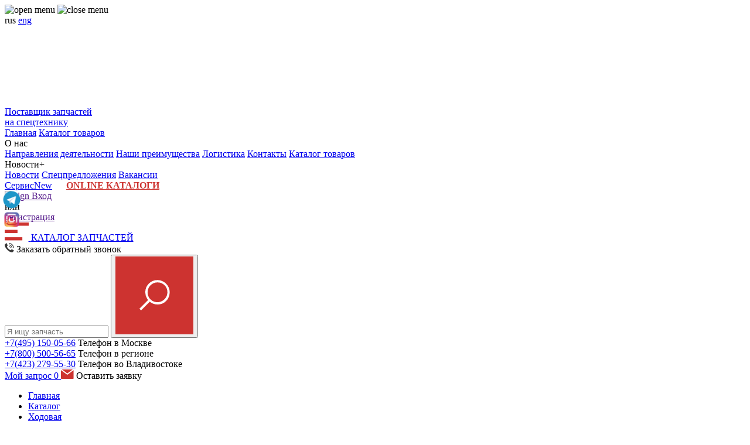

--- FILE ---
content_type: text/html; charset=UTF-8
request_url: https://com-part.ru/part/14566801-VRT
body_size: 13712
content:
<!DOCTYPE html>
<html lang="ru">
<head>
    <meta charset="utf-8">
    <meta name="yandex-verification" content="488f0bb5b3e98149">
    <meta http-equiv="X-UA-Compatible" content="IE=edge">
    <meta name="viewport" content="width=device-width,initial-scale=1">
    <meta name="yandex-verification" content="a726590918ab318f" />

    <link rel="icon" href="https://com-part.ru/favicon.ico" type="image/x-icon">

            <link rel="canonical" href="https://com-part.ru/part/14566801-VRT">
    
            <title>КАТОК ОПОРНЫЙ 14566801-VRT (OEM) - КУПИТЬ ЗАПЧАСТИ ДЛЯ СПЕЦТЕХНИКИ</title>
    
            <meta name="description" content="В каталоге Com-part.ru закажите КАТОК ОПОРНЫЙ 14566801-VRT от производителя  до доступным ценам с доставкой по России. Большой выбор запчастей спецтехники . Жмите!">
    
            <meta name="keywords" content="КАТОК ОПОРНЫЙ, 14566801-VRT, NGE, купить, цена, каталог">
    
    <link rel="stylesheet" href="/assets/css/style_two_level.min.css?1712251423">

    <link rel="stylesheet" href="/assets/css/new.min.css">

    <link rel="stylesheet" href="https://cdnjs.cloudflare.com/ajax/libs/fancybox/3.2.0/jquery.fancybox.min.css" integrity="sha512-9y51fRy6NXQxdf2l6hhXvzcDcs4N2RPVUIxmPmBKWmzu9sYuhz3VDvn7k9cWmckKTutI49uq1EmVwG53kQ/HPQ==" crossorigin="anonymous" referrerpolicy="no-referrer" />

    <link href="/assets/libs/font-awesome/css/font-awesome.css" rel="stylesheet">

    <script src="/assets/js/jquery-3.4.1.min.js"></script>

    
    
    
    <!--    <script src="/assets/js_min/jquery-migrate-3.0.0.js"></script>-->

    <style>
        .table-item > div {
            word-wrap: anywhere;
        }
        .phone-block-link {
            white-space: nowrap;
        }
        .preview-item-image__setting img {
            min-width: auto !important;
            min-height: auto !important;
        }

        .item-order {
            background: #cd3430 !important;
        }
        .item-order .item-order-text {
            color: white !important;
        }

        .product-card-price {
            display: block;
            margin-top: 10px;
            color: #cd3430;
        }

        .pagination--alone {
            background: #f0f0f0;
            padding-left: 20px;

            width: 100% !important;
        }

        .oem-slider {
            display: flex;
            transition: .2s;
        }
        .oem-slider:not(.slick-initialized) {
            display: grid;
            grid-template-columns: repeat(6, 1fr);
            grid-auto-rows: 0;
            overflow-y: hidden;
            grid-template-rows: repeat(1, 1fr);
        }

        .products-filter {
            min-height: 50px;
        }

        #messengers {
            position: fixed;
            top: 50%;
            transform: translateY(-50%);
            left: 5px;
            z-index: 10;

            display: flex;
            flex-direction: column;
            row-gap: 5px;
            /*column-gap: 10px;*/
            /*margin-top: 20px;*/
        }
        .messenger__img {
            width: 30px;
        }

        .oem__image {
            height: 72px;
        }

        .catalog-item-icon > img {
            width: 79px;
        }

        .products-filter.products-filter--no-pagination {
            justify-content: space-between;
        }

        .header-nav-item--online-catalog {
            margin-left: 20px !important;
            font-weight: bold !important;
        }

        .header-nav-item--online-catalog > .red {
            color: #cd3430;
            font-weight: bold;
        }

        .products-item-cost.oemcol-7 {
            white-space: nowrap;
        }

        .item-image__img {
            min-height: 350px;
            object-fit: cover;
        }

        .products-slider:not(.slick-initialized) {
            display: grid;
            grid-template-columns: repeat(100, 280px);
            overflow: hidden;
        }

        .header-sign-icon {
            width: 24px;
        }

        .auth-form__label-pass {
            position: relative;
            display: block;
        }
        .auth-form__show-pass {
            position: absolute;
            top: 50%;
            transform: translateY(-50%);
            right: 0;
            padding: 10px;
            cursor: pointer;
        }

        .policy {
            display: flex;
            gap: 10px;
            align-items: center;
            /* padding-left: 25px;
            position: relative; */
        }
        /* .policy__checkbox-icon {
            display: block;
            width: 20px;
            height: 20px;
            position: absolute;
            left: 0;
            top: 50%;
            transform: translateY(-50%);
            border: 2px solid gray;
            border-radius: 2px;
            cursor: pointer;
        } */
        .policy__checkbox {
            display: block;
            width: 20px !important;
            height: 20px !important;
            accent-color: #cd3430;
        }
        .policy__text {
            font-size: 10px;
            line-height: 16px;
            color: #383838 !important;
        }

        @media (min-width: 1200px) {
            .header-nav-item--online-catalog {
                color: #cd3430;
            }
            .logo-new {
                display: block;
                background: url('/assets/images/logo.png');
                height: 138px;
            }
        }

        @media (max-width: 991px) {
            .item-image__img {
                min-height: 150px;
            }

            .reviewItem_gvc_io {
                min-width: auto !important;
            }
        }

        @media (max-width: 767px) {
            .review_fade_gvc_io {
                flex-direction: column;
                row-gap: 20px;
            }
            .items-center_gvc_io {
                margin-bottom: 4px;
            }
            .date_gvc_io {
                margin-bottom: 4px;
            }

            .channelsWrapper_gvc_io {
                justify-content: start !important;
            }

            .pl-20_gvc_io {
                padding-left: 0 !important;
            }

            .catalog-aside.m-first {
                flex-wrap: wrap;
            }
            .catalog-aside.m-first > .catalog-aside-item {
                min-width: 60px;
                display: flex;
                justify-content: center;
                align-items: center;
            }
        }

        @media (max-width: 576px) {
            .header-nav-item,
            .header-submenu-item {
                padding: 5px 0 !important;
            }
        }

        @media (max-width: 480px) {
            .catalog-aside-links {
                display: none;
            }
            .catalog-aside-item.active .catalog-aside-links {
                display: block;
            }
            .store-aside{
                padding-bottom: 20px;
            }

            .products-slider:not(.slick-initialized) {
                display: grid;
                grid-template-columns: repeat(100, 185px);
                overflow: hidden;
                column-gap: 100%;
            }
        }
    </style>

    <script>
        window.onload =  () => {
            setTimeout(addStyleNew, 10)
            setTimeout(addScriptFontAwesome, 50)
            // setTimeout(addScriptGoogle, 3000)
            setTimeout(addScriptYandexMetrika, 90)

            function addScriptFontAwesome () {
                const fontAwesome = document.createElement('link')
                fontAwesome.href = '/assets/libs/font-awesome/css/font-awesome.css'
                fontAwesome.rel = 'stylesheet'
                document.body.append(fontAwesome)
            }

            function addScriptYandexMetrika () {
                const metrika = document.createElement('script')
                metrika.src = '/assets/js_min/yandex.js'
                metrika.async = 'async'
                document.body.append(metrika)
            }

            function addStyleNew () {
                const style = document.createElement('link')
                style.rel = 'stylesheet'
                style.href = '/assets/css/new.min.css'
                document.head.append(style)
            }
        }
    </script>

    <script>
        document.addEventListener('DOMContentLoaded', () => {
            if (window.matchMedia('(max-width: 576px)').matches) {
                const banner_main = document.querySelector('.banner-main')
                if (banner_main) {
                    banner_main.remove()
                }
            }
        })
    </script>

    <style>
        .lightrope {
            text-align: center;
            white-space: nowrap;
            overflow: hidden;
            position: fixed;
            z-index: 1;
            margin: -15px 0 0 0;
            padding: 0;
            pointer-events: none;
            width: 100%;
            }

            .lightrope li {
            position: relative;
            -webkit-animation-fill-mode: both;
            animation-fill-mode: both;
            -webkit-animation-iteration-count: infinite;
            animation-iteration-count: infinite;
            list-style: none;
            margin: 0;
            padding: 0;
            display: block;
            width: 12px;
            height: 28px;
            border-radius: 50%;
            margin: 20px;
            display: inline-block;
            background: #00f7a5;
            box-shadow: 0px 4.66667px 24px 3px #00f7a5;
            -webkit-animation-name: flash-1;
            animation-name: flash-1;
            -webkit-animation-duration: 2s;
            animation-duration: 2s;
            }

            .lightrope li:nth-child(2n+1) {
            background: cyan;
            box-shadow: 0px 4.66667px 24px 3px rgba(0, 255, 255, 0.5);
            -webkit-animation-name: flash-2;
            animation-name: flash-2;
            -webkit-animation-duration: 0.4s;
            animation-duration: 0.4s;
            }

            .lightrope li:nth-child(4n+2) {
            background: #f70094;
            box-shadow: 0px 4.66667px 24px 3px #f70094;
            -webkit-animation-name: flash-3;
            animation-name: flash-3;
            -webkit-animation-duration: 1.1s;
            animation-duration: 1.1s;
            }

            .lightrope li:nth-child(odd) {
            -webkit-animation-duration: 1.8s;
            animation-duration: 1.8s;
            }

            .lightrope li:nth-child(3n+1) {
            -webkit-animation-duration: 1.4s;
            animation-duration: 1.4s;
            }

            .lightrope li:before {
            content: "";
            position: absolute;
            background: #222;
            width: 10px;
            height: 9.33333px;
            border-radius: 3px;
            top: -4.66667px;
            left: 1px;
            }

            .lightrope li:after {
            content: "";
            top: -14px;
            left: 9px;
            position: absolute;
            width: 52px;
            height: 18.66667px;
            border-bottom: solid #222 2px;
            border-radius: 50%;
            }

            .lightrope li:last-child:after {
            content: none;
            }

            .lightrope li:first-child {
            margin-left: -40px;
            }

            @-webkit-keyframes flash-1 {
            0%, 100% {
                background: #00f7a5;
                box-shadow: 0px 4.66667px 24px 3px #00f7a5;
            }
            50% {
                background: rgba(0, 247, 165, 0.4);
                box-shadow: 0px 4.66667px 24px 3px rgba(0, 247, 165, 0.2);
            }
            }

            @keyframes flash-1 {
            0%, 100% {
                background: #00f7a5;
                box-shadow: 0px 4.66667px 24px 3px #00f7a5;
            }
            50% {
                background: rgba(0, 247, 165, 0.4);
                box-shadow: 0px 4.66667px 24px 3px rgba(0, 247, 165, 0.2);
            }
            }

            @-webkit-keyframes flash-2 {
            0%, 100% {
                background: cyan;
                box-shadow: 0px 4.66667px 24px 3px cyan;
            }
            50% {
                background: rgba(0, 255, 255, 0.4);
                box-shadow: 0px 4.66667px 24px 3px rgba(0, 255, 255, 0.2);
            }
            }

            @keyframes flash-2 {
            0%, 100% {
                background: cyan;
                box-shadow: 0px 4.66667px 24px 3px cyan;
            }
            50% {
                background: rgba(0, 255, 255, 0.4);
                box-shadow: 0px 4.66667px 24px 3px rgba(0, 255, 255, 0.2);
            }
            }

            @-webkit-keyframes flash-3 {
            0%, 100% {
                background: #f70094;
                box-shadow: 0px 4.66667px 24px 3px #f70094;
            }
            50% {
                background: rgba(247, 0, 148, 0.4);
                box-shadow: 0px 4.66667px 24px 3px rgba(247, 0, 148, 0.2);
            }
            }

            @keyframes flash-3 {
            0%, 100% {
                background: #f70094;
                box-shadow: 0px 4.66667px 24px 3px #f70094;
            }
            50% {
                background: rgba(247, 0, 148, 0.4);
                box-shadow: 0px 4.66667px 24px 3px rgba(247, 0, 148, 0.2);
            }
            }
    </style>

    <style>
        @media (min-width: 992px) {
            .lightrope {
                display: block !important;
                z-index: 2000 !important;
            }
        }
    </style>

    <script>
        jQuery(document).ready(function ($) {
            $('#login-form input[name="password"]').on('input', function () {
                if ($(this).siblings('.auth-form__show-pass') && $(this).siblings('.auth-form__show-pass')[0]) {
                    if ($(this).val().length > 0) {
                        $(this).siblings('.auth-form__show-pass')[0].show(200);
                    } else {
                        $(this).siblings('.auth-form__show-pass')[0].hide(200);
                    }                    
                }
            })

            $('#login-form .auth-form__show-pass').on('click', function () {
                if ($(this).hasClass('fa-eye')) {
                    $(this).removeClass('fa-eye');
                    $(this).addClass('fa-eye-slash');

                    $('#login-form input[name="password"]').attr('type', 'text');
                } else if ($(this).hasClass('fa-eye-slash')) {
                    $(this).removeClass('fa-eye-slash');
                    $(this).addClass('fa-eye');
                    $('#login-form input[name="password"]').attr('type', 'password');
                }
            })
        })
    </script>

    <style>
        .header-submenu-label:after {
            background: url("/upload/41/43/menu_icon.svg") center/cover no-repeat !important;
            width: 12px !important;
        }

        .breadcrumbs li:after {
            background: url("/upload/11/f3/str_icon.svg") center right/cover no-repeat !important;
        }

        .header-cart-icon {
            background: url("/upload/26/9a/zakaz_icon.svg") center/cover no-repeat !important;
        }
    </style>

    <link rel="preload" as="image" href="https://com-part.ru/assets/images/background-header.jpg">
    <meta name="yandex-verification" content="308ca62c422ab59f" />

	<script src="https://smartcaptcha.cloud.yandex.ru/captcha.js" defer></script>
</head>
<body>


<div class="wrapper">
    <header>
        <div class="header-top">
            <div class="mobile-nav"></div>
            <div class="container">
                <div class="row justify-content-between align-items-center">
                    <div class="burger">
                        <img src="/assets/images/icon-burger-open.png" alt="open menu" loading="lazy">
                        <img src="/assets/images/icon-burger-close.png" alt="close menu" loading="lazy">
                    </div>
                    <div class="header-local">
                        <a class="header-local-item active">rus</a>
                        <a class="header-local-item" href="/en/">eng</a>
                    </div>
                    <a class="header-logo" href="/">
                        <div class="logo-new"></div>
<!--                        <img src="/assets/images/logo.png" alt="compart" loading="lazy">-->
                        <div class="header-logo-tagline">Поставщик запчастей<br> на спецтехнику</div>
                    </a>
                    <nav class="header-menu">
                        <a class="header-nav-item d-xl-none" href="/">Главная</a>
                        <a class="header-nav-item d-xl-none" href="/store">Каталог товаров</a>
                        <div class="header-submenu">
                            <div class="header-submenu-label">О нас</div>
                            <div class="header-submenu-dropdown">
                                <a class="header-submenu-item" href="/about">Направления деятельности</a>
                                <a class="header-submenu-item" href="/advantages">Наши преимущества</a>
                                <a class="header-submenu-item" href="/logistics">Логистика</a>
                                <a class="header-submenu-item" href="/contacts">Контакты</a>
                                <a class="header-submenu-item d-none d-xl-block" href="/store">Каталог товаров</a>
                            </div>
                        </div>
                        <div class="header-submenu">
                            <div class="header-submenu-label">Новости+</div>
                            <div class="header-submenu-dropdown">
                                <a class="header-submenu-item" href="/news">Новости</a>
                                <a class="header-submenu-item" href="/offers">Спецпредложения</a>
                                <a class="header-submenu-item" href="/vacancies">Вакансии</a>
                            </div>
                        </div>
                        <a class="header-nav-item" href="/service/">Сервис<span class="header-nav-marker">New</span></a>
                        <a class="header-nav-item header-nav-item--online-catalog" href="/cats/"><span class="red">ONLINE</span> КАТАЛОГИ</a>
                    </nav>
                    <div class="header-sign">
                                                    <a class="header-sign-icon" href="">
                                <img src="/assets/images/profile.svg" alt="sign" loading="lazy">
                            </a>
                            <a class="header-sign-in" href="">Вход</a>
                            <div class="header-sign-text">или</div>
                            <a class="header-sign-up" href="">регистрация</a>
                                            </div>
                    <a class="header-catalog" href="/store">
	            		<span class="header-catalog-burger">
                            <img src="/upload/63/fd/cat_icon.svg" alt="some text" loading="lazy">
	            		</span>
                        <span class="header-catalog-text">КАТАЛОГ <span>ЗАПЧАСТЕЙ</span></span>
                    </a>
                </div>
            </div>
        </div>
        <div class="header-info">
            <div class="container">
                <div class="row">
                    <div class="col-6 col-lg-3 col-xl-3 d-flex justify-content-center flex-wrap align-self-end order-2 order-lg-1">
                        <a class="header-callback">
							<span class="header-callback-icon">
                                <img src="/upload/0a/41/phone_icon.svg" style="max-height: 1rem;" alt="callback" loading="lazy">
							</span>
                            <span class="header-callback-text">Заказать обратный звонок</span>
                        </a>
                    </div>
                    <div class="col-12 col-lg-6 col-xl-6 order-1 order-lg-2">
                        <div class="row">
                            <div class="col-12 form-search-wrapper">
                                <form class="form-search" action="/search">
                                    <label>
                                        <input type="search" name="search" placeholder="Я ищу запчасть" value="">
                                    </label>
                                    <button type="submit">
                                        <img src="/upload/f5/53/poisk_icon.svg" alt="Submit">
                                    </button>
                                </form>
                            </div>
                            <div class="col-4 d-flex justify-content-center phone-block-wrapper">
                                <div class="phone-block">
    <a class="phone-block-link phone-block-link--msk" href="+74951500566">+7(495) <span> 150-05-66</span></a>
    <span class="phone-block-note">Телефон в Москве</span>
</div>                             </div>
                            <div class="col-4 d-flex justify-content-center phone-block-wrapper">
                                <div class="phone-block">
    <a class="phone-block-link phone-block-link--reg" href="+78005005665">+7(800) <span> 500-56-65</span></a>
    <span class="phone-block-note">Телефон в регионе</span>
</div>                             </div>
                            <div class="col-4 d-flex justify-content-center phone-block-wrapper">
                                <div class="phone-block">
    <a class="phone-block-link phone-block-link--vl" href="+74232795530">+7(423) <span> 279-55-30</span></a>
    <span class="phone-block-note">Телефон во Владивостоке</span>
</div>                             </div>
                        </div>
                    </div>
                    <div class="col-6 col-lg-3 header-cart-wrapper col-xl-3 order-3">
                        <a class="header-cart" href="/cart">
                            <span class="header-cart-icon"></span>
                            <span class="header-cart-text">Мой запрос</span>
                                <span class="header-cart-value">0</span>
                        </a>
                        <a class="header-email">
							<span class="header-email-icon">
                                <img src="/upload/7f/c6/email_icon.svg" style="max-height: 1rem;" alt="cart" loading="lazy">
							</span>
                            <span class="header-email-text">Оставить заявку</span>
                        </a>
                    </div>
                </div>
            </div>
        </div>

        
    </header>
    <main>

<script>
	console.log('file - card')
</script>

<style>
	.item-image-marker-icon,
	.item-order-icon {
		width: 24px;
	}

	.more-photo-block:not(.active) {
		display: none;
	}

	.more-photo-block {
		list-style-type: none;
		padding-top: 20px;
		padding-bottom: 20px;
		background: white;
		display: grid;
		grid-template-columns: repeat(4, 1fr);
		gap: 5px;
	}

	.more-photo-block li {
		float: left;
		height: 100px;
		width: 100px;
		border: 2px solid #e3e3e3;
		padding: 10px;
		/* margin-right: 10px; */
		cursor: pointer;
	}

	.more-photo-block li.active {
		border-color: gray;
	}

	.item-info-title {
		white-space: nowrap;
	}

	.item-info-value {
		display: flex;
		justify-content: end;
		gap: 5px 10px;
		flex-wrap: wrap;
	}

	.item-info-header:not(.active) {
		display: none !important;
	}
	.item-info-row-toggle:not(.active) {
		display: none !important;
	}

	.product-type-tabs__tab {
		display: inline-block;
		padding: 10px 20px;
		font-size: 16px;
		position: relative;
	}
	.product-type-tabs__tab.active {
		color: red;
	}
	.product-type-tabs__tab.active::after {
		content: '';
		position: absolute;
		left: 0;
		bottom: -5px;
		width: 100%;
		height: 2px;
		background: red;
	}

	.item-image-marker-text:not(.active) {
		display: none !important;
	}
	.item-image-tabed:not(.active) {
		display: none !important;
	}

	@media (max-width: 756px) {
		.more-photo-block {
			grid-template-columns: repeat(2, 1fr);
		}
	}
</style>

<style>
	@media (max-width: 992px) {
		.item-image {
			width: 100% !important;
		}
		.item-image-marker {
			left: 10px !important;
			top: 10px !important;
		}
		.item-order,
		.item-cost {
			position: static !important;
		}
	}
</style>

<script type="application/ld+json">
	{
		"@context": "https://schema.org/",
		"@type": "Product",
		 "name": "КАТОК ОПОРНЫЙ 14566801-VRT",
		
		"image": [
					],
		"description": "В нашем каталоге КАТОК ОПОРНЫЙ (артикул: 14566801-VRT) по выгодной цене.  Вес товара: 50000 г. Доставка по морю и ЖД.     Мы занимаемся импортом запчастей с 2001 года. У нас большой складской комплекс (более 1500 м2), и прямые контакты с поставщиками.    Для уточнения цены на товар, сделайте запрос.",
		"sku": "14566801-VRT",
		"brand": {
			"@type": "Brand",
			"name": "NGE"
		},
		"offers": {
			"@type": "Offer",
			"url": "https://www.com-part.ru/part/14566801-VRT",
			"priceCurrency": "RUB",
			"price": "уточнить",
			"priceValidUntil": "2026-01-31",
			"itemCondition": "https://schema.org/UsedCondition",
			"availability": "https://schema.org/InStock",
			"seller": {
				"@type": "Organization",
				"name": "Compart"
			}
		}
	}
</script>

<div class="container card-block">
			<div class="row">
			<div class="col-12">
				<ul class="breadcrumbs">
																	<li>
															<a href="/">
																Главная															</a>
													</li>
																	<li>
															<a href="/store/">
																Каталог															</a>
													</li>
																	<li>
															<a href="/store/hodovaya-oem/">
																Ходовая															</a>
													</li>
																	<li>
																14566801-VRT													</li>
									</ul>
			</div>
		</div>
	
	<div class="row">
		<div class="col-12 col-lg-3 d-flex align-items-stretch">
			<aside>
				
				<div class="oem-header">NGE ЗАПЧАСТИ : </div>
				<div class="catalog-aside m-first" style="flex-grow: 0;">
											<div 
							class="catalog-aside-item " 
							style="padding-top:15px;padding-bottom: 15px;"
						>
							<div 
								class="catalog-aside-image" 
								onclick='document.location.href="/store/radiators/"' 
								style="	background: url(/upload/00/85/cooler_oem.svg);
										background-size: contain;
										background-position: center;
										background-repeat: no-repeat;"
							>
							</div>
							<div class="catalog-aside-links">
								<table style="height:35px;">
									<tbody>
										<tr>
											<td>
												<a 
													class="catalog-aside-title" 
													href="/store/radiators/"
												>
													Радиаторы												</a>
											</td>
										</tr>
									</tbody>
								</table>
							</div>
						</div>
											<div 
							class="catalog-aside-item " 
							style="padding-top:15px;padding-bottom: 15px;"
						>
							<div 
								class="catalog-aside-image" 
								onclick='document.location.href="/store/gydrocylindry-oem/"' 
								style="	background: url(/assets/images/cyl-oem.svg);
										background-size: contain;
										background-position: center;
										background-repeat: no-repeat;"
							>
							</div>
							<div class="catalog-aside-links">
								<table style="height:35px;">
									<tbody>
										<tr>
											<td>
												<a 
													class="catalog-aside-title" 
													href="/store/gydrocylindry-oem/"
												>
													Гидроцилиндры												</a>
											</td>
										</tr>
									</tbody>
								</table>
							</div>
						</div>
											<div 
							class="catalog-aside-item " 
							style="padding-top:15px;padding-bottom: 15px;"
						>
							<div 
								class="catalog-aside-image" 
								onclick='document.location.href="/store/koronki-i-nozhi-oem/"' 
								style="	background: url(/assets/images/tooth-oem.svg);
										background-size: contain;
										background-position: center;
										background-repeat: no-repeat;"
							>
							</div>
							<div class="catalog-aside-links">
								<table style="height:35px;">
									<tbody>
										<tr>
											<td>
												<a 
													class="catalog-aside-title" 
													href="/store/koronki-i-nozhi-oem/"
												>
													Коронки и ножи												</a>
											</td>
										</tr>
									</tbody>
								</table>
							</div>
						</div>
											<div 
							class="catalog-aside-item " 
							style="padding-top:15px;padding-bottom: 15px;"
						>
							<div 
								class="catalog-aside-image" 
								onclick='document.location.href="/store/krugi-povorotnie-oem/"' 
								style="	background: url(/assets/images/ring-oem.svg);
										background-size: contain;
										background-position: center;
										background-repeat: no-repeat;"
							>
							</div>
							<div class="catalog-aside-links">
								<table style="height:35px;">
									<tbody>
										<tr>
											<td>
												<a 
													class="catalog-aside-title" 
													href="/store/krugi-povorotnie-oem/"
												>
													Круги поворотные												</a>
											</td>
										</tr>
									</tbody>
								</table>
							</div>
						</div>
											<div 
							class="catalog-aside-item " 
							style="padding-top:15px;padding-bottom: 15px;"
						>
							<div 
								class="catalog-aside-image" 
								onclick='document.location.href="/store/natyazhiteli-oem/"' 
								style="	background: url(/assets/images/spring-oem.svg);
										background-size: contain;
										background-position: center;
										background-repeat: no-repeat;"
							>
							</div>
							<div class="catalog-aside-links">
								<table style="height:35px;">
									<tbody>
										<tr>
											<td>
												<a 
													class="catalog-aside-title" 
													href="/store/natyazhiteli-oem/"
												>
													Натяжители												</a>
											</td>
										</tr>
									</tbody>
								</table>
							</div>
						</div>
											<div 
							class="catalog-aside-item " 
							style="padding-top:15px;padding-bottom: 15px;"
						>
							<div 
								class="catalog-aside-image" 
								onclick='document.location.href="/store/rashodniki-abn-oem/"' 
								style="	background: url(/assets/images/pump-oem.svg);
										background-size: contain;
										background-position: center;
										background-repeat: no-repeat;"
							>
							</div>
							<div class="catalog-aside-links">
								<table style="height:35px;">
									<tbody>
										<tr>
											<td>
												<a 
													class="catalog-aside-title" 
													href="/store/rashodniki-abn-oem/"
												>
													Расходники АБН												</a>
											</td>
										</tr>
									</tbody>
								</table>
							</div>
						</div>
											<div 
							class="catalog-aside-item " 
							style="padding-top:15px;padding-bottom: 15px;"
						>
							<div 
								class="catalog-aside-image" 
								onclick='document.location.href="/store/reduktori-oem/"' 
								style="	background: url(/assets/images/gear-oem.svg);
										background-size: contain;
										background-position: center;
										background-repeat: no-repeat;"
							>
							</div>
							<div class="catalog-aside-links">
								<table style="height:35px;">
									<tbody>
										<tr>
											<td>
												<a 
													class="catalog-aside-title" 
													href="/store/reduktori-oem/"
												>
													Редукторы, моторы и насосы												</a>
											</td>
										</tr>
									</tbody>
								</table>
							</div>
						</div>
											<div 
							class="catalog-aside-item " 
							style="padding-top:15px;padding-bottom: 15px;"
						>
							<div 
								class="catalog-aside-image" 
								onclick='document.location.href="/store/hodovaya-oem/"' 
								style="	background: url(/assets/images/uc-oem.svg);
										background-size: contain;
										background-position: center;
										background-repeat: no-repeat;"
							>
							</div>
							<div class="catalog-aside-links">
								<table style="height:35px;">
									<tbody>
										<tr>
											<td>
												<a 
													class="catalog-aside-title" 
													href="/store/hodovaya-oem/"
												>
													Ходовая												</a>
											</td>
										</tr>
									</tbody>
								</table>
							</div>
						</div>
											<div 
							class="catalog-aside-item " 
							style="padding-top:15px;padding-bottom: 15px;"
						>
							<div 
								class="catalog-aside-image" 
								onclick='document.location.href="/store/pins-bushings-seals-oem/"' 
								style="	background: url(/upload/32/e3/pin.svg);
										background-size: contain;
										background-position: center;
										background-repeat: no-repeat;"
							>
							</div>
							<div class="catalog-aside-links">
								<table style="height:35px;">
									<tbody>
										<tr>
											<td>
												<a 
													class="catalog-aside-title" 
													href="/store/pins-bushings-seals-oem/"
												>
													Пальцы, втулки, кольца												</a>
											</td>
										</tr>
									</tbody>
								</table>
							</div>
						</div>
									</div>

				<div class="original-header">ОРИГИНАЛЬНЫЕ З/Ч : </div>
				<div class="catalog-aside original">
																	<div 
							class="catalog-aside-item " 
							style="padding-top: 15px;padding-bottom: 15px;margin-right:7px;margin-left:7px;"
						>
							<div 
								class="catalog-aside-image" 
								style="	background: url(/assets/images/icon-catalog-1.svg);
										background-size: contain;
										background-position: center;
										background-repeat: no-repeat;"
							></div>
							<div class="catalog-aside-links">
								<table style="height:35px;">
									<tbody>
										<tr>
											<td>
												<a 
													class="catalog-aside-title" 
													href="/store/ekskavatori-pogruzchiki/"
												>
													Экскаваторы, погрузчики												</a>
																									<ul>
																													<li 
																															>
																<a href="/store/ekskavatori-pogruzchiki/doosan/">
																	DOOSAN (DEVELON)																</a>
															</li>
																													<li 
																															>
																<a href="/store/ekskavatori-pogruzchiki/hyundai_hi/">
																	HYUNDAI																</a>
															</li>
																													<li 
																															>
																<a href="/store/ekskavatori-pogruzchiki/volvo/">
																	VOLVO																</a>
															</li>
																													<li 
																															>
																<a href="/store/ekskavatori-pogruzchiki/amkodor_udarnik/">
																	АМКОДОР																</a>
															</li>
																											</ul>
																							</td>
										</tr>
									</tbody>
								</table>
							</div>
						</div>
																	<div 
							class="catalog-aside-item " 
							style="padding-top: 15px;padding-bottom: 15px;margin-right:7px;margin-left:7px;"
						>
							<div 
								class="catalog-aside-image" 
								style="	background: url(/assets/images/icon-catalog-2.svg);
										background-size: contain;
										background-position: center;
										background-repeat: no-repeat;"
							></div>
							<div class="catalog-aside-links">
								<table style="height:35px;">
									<tbody>
										<tr>
											<td>
												<a 
													class="catalog-aside-title" 
													href="/store/abn-mikseri/"
												>
													АБН, миксеры												</a>
																									<ul>
																													<li 
																															>
																<a href="/store/abn-mikseri/putzmeister/">
																	PUTZMEISTER																</a>
															</li>
																													<li 
																															>
																<a href="/store/abn-mikseri/everdigm/">
																	EVERDIGM																</a>
															</li>
																													<li 
																															>
																<a href="/store/abn-mikseri/tigarbo/">
																	TIGARBO																</a>
															</li>
																													<li 
																															>
																<a href="/store/abn-mikseri/supplies/">
																	Расходники АБН																</a>
															</li>
																											</ul>
																							</td>
										</tr>
									</tbody>
								</table>
							</div>
						</div>
																	<div 
							class="catalog-aside-item " 
							style="padding-top: 15px;padding-bottom: 15px;margin-right:7px;margin-left:7px;"
						>
							<div 
								class="catalog-aside-image" 
								style="	background: url(/assets/images/icon-catalog-3.svg);
										background-size: contain;
										background-position: center;
										background-repeat: no-repeat;"
							></div>
							<div class="catalog-aside-links">
								<table style="height:35px;">
									<tbody>
										<tr>
											<td>
												<a 
													class="catalog-aside-title" 
													href="/store/kom-trans/"
												>
													Коммерческий транспорт												</a>
																									<ul>
																													<li 
																															>
																<a href="/store/kom-trans/tatadaewoo/">
																	TATA DAEWOO																</a>
															</li>
																													<li 
																															>
																<a href="/store/kom-trans/sitrak/">
																	SITRAK																</a>
															</li>
																											</ul>
																							</td>
										</tr>
									</tbody>
								</table>
							</div>
						</div>
																	<div 
							class="catalog-aside-item " 
							style="padding-top: 15px;padding-bottom: 15px;margin-right:7px;margin-left:7px;"
						>
							<div 
								class="catalog-aside-image" 
								style="	background: url(/assets/images/icon-catalog-8.svg);
										background-size: contain;
										background-position: center;
										background-repeat: no-repeat;"
							></div>
							<div class="catalog-aside-links">
								<table style="height:35px;">
									<tbody>
										<tr>
											<td>
												<a 
													class="catalog-aside-title" 
													href="/store/rasprodazha/"
												>
													Распродажа												</a>
																									<ul>
																													<li 
																															>
																<a href="/store/rasprodazha/closeout/">
																	СО СКИДКОЙ																</a>
															</li>
																											</ul>
																							</td>
										</tr>
									</tbody>
								</table>
							</div>
						</div>
																																																															</div>
			</aside>
		</div>
		<div class="col-12 col-lg-9">
			<div class="item-data">
				<div class="container"></div>
				
				<div class="row">
					<div class="col-12">
						<h1>КАТОК ОПОРНЫЙ 14566801-VRT</h1>
					</div>
					<div class="col-12 col-lg-6">
						<div class="item-image" data-page="card">
							
							
							
							
							
							<div class="item-image-marker">
								<div class="item-image-marker-icon">
									<img 
										src="/assets/images/Checked.svg"
									>
								</div>

								<div class="item-image-marker-text active" data-type="gen">
									На складе								</div>

								
								
																							</div>

							
																				</div>

						<style>
							.item-image-marker {
								display: grid !important;
								grid-template-columns: auto 1fr;
								gap: 5px 0;
							}
							.item-image-marker-variants {
								grid-column-start: 1;
								grid-column-end: 3;
								font-size: 12px;
								color: #cd3430;
								/* text-decoration: none !important; */
							}
							.item-cost {
								display: flex;
								align-items: end;
							}
							@media (max-width: 992px) {
								#sale-marker {
									height: 45px !important;
									top: 10px !important;
								}
							}
						</style>

											</div>

					
					<div class="col-12 col-lg-6">
						
						<h6 style="margin-top: 15px; color: #000;">Исполнение: <span style="color: #cd3430;">Non Genuine</span></h6>

						
						<div class="item-info-header active" data-type="gen">
							<div 
								class="item-cost" 
								style="position: relative;"
								 
								data-price="0"
							>
																	Цена: уточнить															</div>
							<button class="item-order" onclick='cart_add(111673,this)'>
								<span class="item-order-icon">
									<img src="/assets/images/Add.svg">
								</span>
								<span class="item-order-text">в&nbsp;запрос</span>
							</button>
						</div>

						
													<div class="item-info-row item-info-row-toggle active" data-type="gen">
								<div class="item-info-title">Производитель</div>
								<div class="item-info-value">
									VRT
																														 (Китай)																											</div>
							</div>
						
						<div class="item-info-row">
							<div class="item-info-title">Тип</div>
							<div class="item-info-value">
								<a href="/store/hodovaya-oem/">
									NGE								</a>
							</div>
						</div>
						<div class="item-info-row">
							<div class="item-info-title">Номер</div>
							<div class="item-info-value">14566801-VRT</div>
						</div>

													<div class="item-info-row">
								<div class="item-info-title">Англ. наим.</div>
								<div class="item-info-value">ROLLER</div>
							</div>
						
													<div class="item-info-row">
								<div class="item-info-title">Раздел</div>
								<div class="item-info-value">Катки опорные и поддерживающие</div>
							</div>
						
													<div class="item-info-row">
								<div class="item-info-title">Вес</div>
								<div class="item-info-value">50000 г</div>
							</div>
						
													<div class="item-info-row">
								<div class="item-info-title">Применяемость</div>
								<div class="item-info-value">
									<a href="#usefull">Список моделей</a>
								</div>
							</div>
						
											</div>
				</div>
			</div>

			
														<div id="variants" class="">
				<h4 style="margin-left: 0;">Варианты исполнения:</h4>

				<style>
					.variants-col-1 {
						width: 70px !important;
					}
					.variants-col-2 {
						width: 125px !important;
						text-transform: uppercase;
					}
					.variants-col-3 {
						width: 215px !important;
					}
					.variants-col-4 {
						width: 140px !important;
					}
					.variants-col-5 {
						width: 100px !important;
						justify-content: center;
					}
					.products-list-header-item.variants-col-5 {
						padding: 12px !important;
					}
					.variants-col-6 {
						width: 65px !important;
					}
					.variants-col-7 {
						width: 85px !important;
					}
					.variants-col-8 {
						width: 70px !important;
					}

					@media (max-width: 991px) {
						.variants-col-4 {
							display: none !important;
						}
					}
				</style>

				<div class="table-body products-list">
					<div class="table-header products-list-header">
						<div class="products-list-header-item variants-col-1">ФОТО</div>
						<div class="products-list-header-item variants-col-2">Каталожный номер</div>
						<div class="products-list-header-item variants-col-3">Наименование</div>
						<div class="products-list-header-item variants-col-4">Производитель</div>
						<div class="products-list-header-item variants-col-5">Тип</div>
						<div class="products-list-header-item variants-col-6">Нал.</div>
						<div class="products-list-header-item variants-col-7">Цена</div>
						<div class="products-list-header-item variants-col-8">Запрос</div>
					</div>
											<div class="table-item products-item ">
							<div class="products-item-image variants-col-1">
								<a
									
									data-options="{&quot;hideOnContentClick&quot; :true,&quot;caption&quot; : &quot;КАТОК ОПОРНЫЙ Volvo CE (Ю Корея) 14566801&quot;}"

																			style="background:url(/upload/pics/pre/7d/1b/14566801.jpg);background-size: cover;"
																	></a>
							</div>

							<div class="products-item-code variants-col-2">
								<a href="/part/14566801/?cart=GEN">14566801</a>
							</div>
							<div class="products-item-name variants-col-3">
								<a href="/part/14566801/?cart=GEN">КАТОК ОПОРНЫЙ</a>
							</div>

							<div class="products-item-data variants-col-4">Volvo CE (Ю Корея)</div> 
							<div class="products-item-data variants-col-5">GEN</div>
							<div class="products-item-presence variants-col-6">
																	<div class="product-presence-order"></div>
															</div>
							<div class="products-item-cost variants-col-7" data-price="31920.00">
								31&nbsp;920 р.							</div>
			
							<div class="products-item-order variants-col-8" onclick="cart_add(49368,this)">
								<img src="/assets/images/Add.svg" alt="some text">
							</div>
						</div>
											<div class="table-item products-item products-item--colored">
							<div class="products-item-image variants-col-1">
								<a
									
									data-options="{&quot;hideOnContentClick&quot; :true,&quot;caption&quot; : &quot;КАТОК ОПОРНЫЙ QL (Китай) 14566801-ql&quot;}"

																			style="background:url(/upload/pics/pre/79/4b/14566801-ql.JPG);background-size: cover;"
																	></a>
							</div>

							<div class="products-item-code variants-col-2">
								<a href="/part/14566801-ql/?cart=NGE">14566801-ql</a>
							</div>
							<div class="products-item-name variants-col-3">
								<a href="/part/14566801-ql/?cart=NGE">КАТОК ОПОРНЫЙ</a>
							</div>

							<div class="products-item-data variants-col-4">QL (Китай)</div> 
							<div class="products-item-data variants-col-5">NGE</div>
							<div class="products-item-presence variants-col-6">
																	<div class="product-presence-now"></div>
															</div>
							<div class="products-item-cost variants-col-7" data-price="11150.00">
								11&nbsp;150 р.							</div>
			
							<div class="products-item-order variants-col-8" onclick="cart_add(nge_107534,this)">
								<img src="/assets/images/Add.svg" alt="some text">
							</div>
						</div>
									</div>

									<style>
						.table-item.products-item.products-item--colored {
							background: #fcd4d4 !important;
						}
					</style>
							</div>
			
			<div class="container">
				<div class="row">
					<div class="col-12">
						<div class="item-tab-header">
							
							<div class="item-tab-control active">
								Описание
							</div>

															<div class="item-tab-control" id="usefull">Применяемость</div>
													</div>
						<div class="item-tab-wrap">
							
							<div class="item-tab active">
								<p>
									В нашем каталоге КАТОК ОПОРНЫЙ (артикул: 14566801-VRT) по выгодной цене.
Вес товара: 50000 г. Доставка по морю и ЖД. 

Мы занимаемся импортом запчастей с 2001 года. У нас большой складской комплекс (более 1500 м2), и прямые контакты с поставщиками.

Для уточнения цены на товар, сделайте запрос.
																		<!--googleoff: all-->
									<!--noindex-->
									<span style="display: none;" class="robots-nocontent">
										Этот каталог мы украли у <a href="https://com-part.ru">com-part.ru</a>
									</span>
									<!--/noindex-->
									<!--googleon: all-->
																	</p>
							</div>

															<div class="item-tab">
																			<p style="text-transform: uppercase;"><strong>Другие</strong>: volvo	ec300d/ec290blc prime</p>
									
																	</div>
													</div>
					</div>
				</div>
			</div>
		</div>
	</div>
</div>

<script>
	$('a[href^="#"]').on('click', function(event) {
		// отменяем стандартное действие
		event.preventDefault();
		var sc = $(this).attr("href"),
			dn = $(sc).offset().top;
		/*
		 * sc - в переменную заносим информацию о том, к какому блоку надо перейти
		 * dn - определяем положение блока на странице
		 */

		$(sc).click();

		$('html, body').animate({
			scrollTop: dn
		}, 1000);
	});
</script>            </main><!-- end main -->

            <footer>
                <div class="container">
                    <div class="row align-items-center">

                        <div class="col-6 col-sm-4 col-md-5 col-xl-2 d-inline-flex justify-content-center justify-content-sm-between justify-content-xl-start order-xl-1 order-2">
                            <a class="footer-logo" href="/"><img src="/assets/images/logo.png" alt="counter"></a>
                        </div>

                                                <div class="text-center col-sm-6 col-md-5 col-xl-3 text-sm-right text-xl-left order-xl-2 order-4">
                            <div class="footer-copyright"><span>© 2008 – 2026. ООО&nbsp;«КомПарт»</span><span>Все права защищены</span></div>
                            <div class="footer-tagline">Поставщик запасных частей на спецтехнику</div>
                        </div>
                        
                        <div class="col-sm-12 col-xl-6 order-xl-3 order-1">
                            <div class="row justify-content-sm-between">
                                <div class="col-4 text-center text-sm-left text-xl-center phone-block-wrapper">
                                    <div class="phone-block">
    <a class="phone-block-link phone-block-link--msk" href="+74951500566">+7(495) <span> 150-05-66</span></a>
    <span class="phone-block-note">Телефон в Москве</span>
</div>                                 </div>
                                <div class="col-4 text-center phone-block-wrapper">
                                    <div class="phone-block">
    <a class="phone-block-link phone-block-link--reg" href="+78005005665">+7(800) <span> 500-56-65</span></a>
    <span class="phone-block-note">Телефон в регионе</span>
</div>                                 </div>
                                <div class="col-4 text-center text-sm-right text-xl-center phone-block-wrapper">
                                    <div class="phone-block">
    <a class="phone-block-link phone-block-link--vl" href="+74232795530">+7(423) <span> 279-55-30</span></a>
    <span class="phone-block-note">Телефон во Владивостоке</span>
</div>                                 </div>
                            </div>
                        </div>
                        <div class="col-6 col-sm-2 col-xl-1 order-xl-4 order-3">
                            <div class="metrika">
                            </div>
                        </div>
                    </div>
                </div>
            </footer>

            <style>
                /* Анимация "тряски" */
                @keyframes shake {
                    0%   { transform: translateX(0); }
                    25%  { transform: translateX(-3px); }
                    50%  { transform: translateX(3px); }
                    75%  { transform: translateX(-3px); }
                    100% { transform: translateX(0); }
                }

                .shake {
                    animation: shake 0.3s;
                }
            </style>
        </div><!-- .container END -->

        <div class="window window-sign-in">
            <form class="window-inner" id="login-form">
                <div class="close-window">
                    <img src="/assets/images/icon-close.svg" alt="close" loading="lazy">
                </div>
                <div class="window-title">Авторизация</div>
                <label class="auth-form__label-pass">
                    <input type="text" name="phone" placeholder="Телефон*">
                </label>
                <label>
                    <input type="password" name="password" placeholder="Пароль*">
                    <i class="fa fa-eye auth-form__show-pass"></i>
                </label>
				<div class="mb-4">
					<div
						id="captcha-container"
						class="smart-captcha"
						data-sitekey="ysc1_wPwQeGfoP0fhswkteyjFGicFkrcXusOi15vSdwFX9bc21029"
					></div>
				</div>
                <button type="submit" data-type="login-button">
                    <div class="window-button-icon"></div>
                    <div class="window-button-text">Войти на сайт</div>
                </button>
                <div class="row">
                    <div class="col-6">
                        <a class="link-forget-password" href="#">Забыли пароль?</a>
                    </div>
                    <div class="col-6 text-right">
                        <a class="link-sign-up" href="#">Зарегистрироваться</a>
                    </div>
                </div>
            </form>
        </div>
        <div class="window window-sign-up">
            <form class="window-inner" id="sinupForm">
                <div class="close-window"><img src="/assets/images/icon-close.svg" alt="close" loading="lazy"></div>
                <div class="window-title">Регистрация</div>
                <label>
                    <input name="fio" type="text" placeholder="ФИО*">
                </label>
                <label>
                    <input name="phone" type="text" placeholder="Телефон*">
                </label>
                <label>
                    <input name="email" type="text" placeholder="E-mail*">
                </label>
                <label>
                    <input name="company" type="text" placeholder="Компания">
                </label>
                <label style="display:none;" data-type="sms-code">
                    <input name="sms_code" type="text" placeholder="Введите код из СМС">
                </label>
				<div class="mb-4">
					<div
						id="captcha-container"
						class="smart-captcha"
						data-sitekey="ysc1_wPwQeGfoP0fhswkteyjFGicFkrcXusOi15vSdwFX9bc21029"
					></div>
				</div>
                <button type="submit" data-type="signup-button">
                    <div class="window-button-icon"></div>
                    <div class="window-button-text">Зарегистрироваться</div>
                </button>
                <button type="submit" data-type="send-sms-button" style="display:none;">
                    <div class="window-button-icon"></div>
                    <div class="window-button-text">Отправить</div>
                </button>
                <p class="personal-data">Нажимая кнопку Отправить, я даю свое согласие на обработку моих персональных данных, в соответствии с Федеральным законом от 27.07.2006 года №152-ФЗ «О персональных данных»,на условиях и для целей, определенных в Согласии на обработку персональных данных</p>
                <p>
                    <label class="policy">
                        <input type="checkbox" class="checkbox policy__checkbox" name="aggree" value="1" required>
                        <a href="/policy" target="_blank" class="policy__text">Предоставляю свое согласие на получение рассылки рекламного или информационного характера</a>
                    </label>
                </p>
            </form>
        </div>
        <div class="window window-forget">
            <form class="window-inner" id="forget-form">
                <div class="close-window">
                    <img src="/assets/images/icon-close.svg" alt="close" loading="lazy">
                </div>
                <div class="window-title">Восстановление пароля</div>
                <label>
                    <input type="text" name="phone" placeholder="Укажите телефон*">
                </label>
				<div class="mb-4">
					<div
						id="captcha-container"
						class="smart-captcha"
						data-sitekey="ysc1_wPwQeGfoP0fhswkteyjFGicFkrcXusOi15vSdwFX9bc21029"
					></div>
				</div>
                <button type="submit" data-type="forgot-sms-button">
                    <div class="window-button-icon"></div>
                    <div class="window-button-text">Получить СМС</div>
                </button>
                <div class="row">
                    <div class="col-6">
                        <a class="link-auth" href="#">Авторизация</a>
                    </div>
                    <div class="col-6 text-right">
                        <a class="link-sign-up" href="#">Зарегистрироваться</a>
                    </div>
                </div>
            </form>
        </div>
        <div class="window window-callback">
            <form class="window-inner" id="form_callback">
                <div class="close-window">
                    <img src="/assets/images/icon-close.svg" alt="close" loading="lazy">
                </div>
                <div class="window-title">Обратный Звонок</div>
                <label>
                    <input name="msg_fio" type="text" placeholder="ФИО*">
                </label>
                <label>
                    <input class="phone" id="ph_callback" name="msg_phone" type="text" placeholder="Телефон*">
                </label>
				<div class="mb-4">
					<div
						id="captcha-container"
						class="smart-captcha"
						data-sitekey="ysc1_wPwQeGfoP0fhswkteyjFGicFkrcXusOi15vSdwFX9bc21029"
					></div>
				</div>
                <button class="send_call_back" type="submit" name="send_call_back">
                    <span class="window-button-icon"></span>
                    <span class="window-button-text">Позвоните Мне</span>
                </button>
                <p class="personal-data">Нажимая кнопку Позвоните Мне, я даю свое согласие на обработку моих персональных данных,в соответствии с Федеральным законом от 27.07.2006 года №152-ФЗ «О персональных данных», на условиях и для целей, определенных в Согласии на обработку персональных данных</p>
                <p>
                    <label class="policy">
                        <input type="checkbox" class="checkbox policy__checkbox" name="aggree" value="1">
                        <a href="/policy" target="_blank" class="policy__text">Предоставляю свое согласие на получение рассылки рекламного или информационного характера</a>
                    </label>
                </p>
            </form>
        </div>

        <div class="window window-message-to-boss">
            <form class="window-inner" id="form_message" action="/api/eml-to-boss" method="POST">
                <div class="close-window">
                    <img src="/assets/images/icon-close.svg" alt="close" loading="lazy">
                </div>
                <div class="window-title">Оставить заявку</div>
                <label>
                    <input name="msg_fio" type="text" placeholder="ФИО*">
                </label>
                <label>
                    <input class="phone" id="ph_boss" name="msg_phone" type="text" placeholder="Телефон*">
                </label>
                <label>
                    <input class="email" name="msg_email" type="email" placeholder="Email*">
                </label>
                <label>
                    <textarea name="msg_text" placeholder="Список запчастей*"></textarea>
                </label>
				<div class="mb-4">
					<div
						id="captcha-container"
						class="smart-captcha"
						data-sitekey="ysc1_wPwQeGfoP0fhswkteyjFGicFkrcXusOi15vSdwFX9bc21029"
					></div>
				</div>
                <button type="submit">
                    <span class="window-button-icon"></span>
                    <span class="window-button-text">Отправить</span>
                </button>
                <p class="personal-data">Нажимая кнопку Отправить, я даю свое согласие на обработку моих персональных данных, в соответствии с Федеральным законом от 27.07.2006 года №152-ФЗ «О персональных данных», на условиях и для целей, определенных в Согласии на обработку персональных данных</p>
                <p>
                    <label class="policy">
                        <input type="checkbox" class="checkbox policy__checkbox" name="aggree" value="1">
                        <a href="/policy" target="_blank" class="policy__text">Предоставляю свое согласие на получение рассылки рекламного или информационного характера</a>
                    </label>
                </p>
            </form>
        </div>

        <div class="window window-success_message">
            <form class="window-inner" id="success_message"  method="POST">
                <input type="hidden" name="token" />
                <div class="close-window">
                    <img src="/assets/images/icon-close.svg" alt="close" loading="lazy">
                </div>
                <div class="window-title">Спасибо Ваш заказ <span class="order_id"></span></div>
                <div style="padding-top: 20px;line-height: 1.7rem;color: #568822;">
                    Ваш запрос успешно отправлен. Наш менеджер свяжется с Вами в самое ближайшее время.
                </div>
                <button onclick="$('.window').fadeOut();return false;" class="send_call_back" type="button" name="send_call_back"><span class="window-button-text">Закрыть</span></button>
            </form>
        </div>

        <div class="to-top">
            <span style="transform: rotate(-180deg);">
                <svg xmlns="http://www.w3.org/2000/svg" xml:space="preserve" width="7.9573mm" height="4.7443mm" version="1.1" style="shape-rendering:geometricPrecision; text-rendering:geometricPrecision; image-rendering:optimizeQuality; fill-rule:evenodd; clip-rule:evenodd" viewBox="0 0 11.35 6.77" xmlns:xlink="http://www.w3.org/1999/xlink" xmlns:xodm="http://www.corel.com/coreldraw/odm/2003">
                    <defs>
                    <style type="text/css">
                    
                        .str0 {stroke:#FFFFFF;stroke-width:0.11;stroke-miterlimit:22.9256}
                        .fil0 {fill:#FFFFFF;fill-rule:nonzero}
                    
                    </style>
                    </defs>
                    <g id="Слой_x0020_1">
                    <metadata id="CorelCorpID_0Corel-Layer"></metadata>
                    <polygon class="fil0 str0" points="1.14,0.08 5.68,4.57 10.21,0.08 11.27,1.14 5.68,6.69 0.08,1.14 "></polygon>
                    </g>
                </svg>
                <!-- <img src="/assets/images/icon-slider-control-prev.png" alt="to top" loading="lazy"> -->
            </span>
        </div>

        <!-- Global site tag (gtag.js) - Google Analytics -->
        <script async src="https://www.googletagmanager.com/gtag/js?id=UA-193463411-1"></script>
        <script>
            window.dataLayer = window.dataLayer || [];
            function gtag(){dataLayer.push(arguments);}
            gtag('js', new Date());

            gtag('config', 'UA-193463411-1');
        </script>

                    <!-- <script src="//code.jivo.ru/widget/lG3PBzbzPz" async></script> -->
            <script>
                document.addEventListener('DOMContentLoaded', () => {
                    
                    setTimeout(() => {
                        const jivo = document.createElement('script')
                        jivo.src = '//code.jivosite.com/widget/JDukUU34Bm'
                        // jivo.src = '//code.jivosite.com/widget/lG3PBzbzPz'
                        jivo.async = 'async'
                        document.body.append(jivo)
                    }, 2000)
                })
            </script>
        

        <script>
            document.addEventListener('DOMContentLoaded', () => {
                setTimeout(() => {
                    document.querySelectorAll('.phone-block').forEach((phone) => {
                        phone.addEventListener('click', (event) => {
                            gtag('event', 'click', {
                                'event_category': 'button',
                                'event_label': 'zvonok'
                            })
                        })
                    })

                    let contacts_email = document.querySelectorAll('.contacts-item-text a[href^="mailto:"]')
                    if (contacts_email.length) {
                        contacts_email.forEach(email => {
                            email.addEventListener('click', () => {
                                console.log('click email')
                                gtag('event', 'click', {
                                    'event_category' : 'button',
                                    'event_label' : 'email'
                                });
                            })
                        })
                    }
                }, 700)
            })

            window.onload = () => {
                setTimeout(() => {
                    const masked = document.createElement('script')
                    masked.src = '/assets/js_min/masked.js'
                    masked.setAttribute('async', 'async')
                    document.body.append(masked)
                }, 300)
                setTimeout(() => {
                    const custom = document.createElement('script')
                    custom.src = '/assets/js/custom.js?1712251323'
                    custom.setAttribute('async', 'async')
                    document.body.append(custom)
                }, 500)
                setTimeout(() => {
                    const moment = document.createElement('script')
                    moment.src = '/assets/js_min/moment.js'
                    moment.setAttribute('async', 'async')
                    document.body.append(moment)
                }, 700)
                setTimeout(() => {
                    (function (d, w, c) { (w[c] = w[c] || []).push(function() { try { w.yaCounter10373152 = new Ya.Metrika({ id:10373152, clickmap:true, trackLinks:true, accurateTrackBounce:true, webvisor:true }); } catch(e) { } }); var n = d.getElementsByTagName("script")[0], s = d.createElement("script"), f = function () { n.parentNode.insertBefore(s, n); }; s.type = "text/javascript"; s.async = true; s.src = "https://mc.yandex.ru/metrika/watch.js"; if (w.opera == "[object Opera]") { d.addEventListener("DOMContentLoaded", f, false); } else { f(); } })(document, window, "yandex_metrika_callbacks");
                }, 2200)
                setTimeout(() => {
                    document.querySelector('.header-callback').addEventListener('click', event => {
                        console.log('reach yandex callback')
                        var ee = setInterval(function () {
                            if (typeof window.yaCounter10373152 != 'undefined') {
                                yaCounter10373152.reachGoal('form_callback')
                                clearInterval(ee);
                            } else {
                                console.log('Метрика не инициализирована');
                            }
                        }, 500);
                    })
                    document.querySelector('.header-email').addEventListener('click', event => {
                        console.log('reach yandex')
                        var ee = setInterval(function () {
                            if (typeof window.yaCounter10373152 != 'undefined') {
                                yaCounter10373152.reachGoal('form_message')
                                clearInterval(ee);
                            } else {
                                console.log('Метрика не инициализирована');
                            }
                        }, 500);
                    })
                }, 2300)
            }
        </script>

        <div id="messengers"></div>
        <script>
            document.addEventListener('DOMContentLoaded', () => {
                fetch ('/ajax/get_messengers', {
                    method: 'get'
                })
                .then(response => response.json())
                .then(data => {
                    const messengers = document.getElementById('messengers')

                    data.forEach(messenger => {
                        const mess = document.createElement('a')
                        mess.classList.add('messenger')
                        mess.href = messenger.link
                        mess.target = '_blank'

                        const mess_icon = document.createElement('img')
                        mess_icon.classList.add('messenger__img')
                        mess_icon.src = messenger.icon
                        mess_icon.onclick = () => eval(messenger.action_code)
                        mess_icon.alt = messenger.name

                        mess.append(mess_icon)
                        messengers.append(mess)
                    })
                })
            })
        </script>

        <script src="https://cdnjs.cloudflare.com/ajax/libs/fancybox/3.2.0/jquery.fancybox.min.js" integrity="sha512-zUaaipvMJygGPcgCxUrJkLKriLXnIjcttJ2FS5Z/mZqP4Ml1ZQPLIafi5SlRkebuhDVH5iSMdGyY8FyK6ROXTQ==" crossorigin="anonymous" referrerpolicy="no-referrer"></script>
    </body>
</html>


--- FILE ---
content_type: image/svg+xml
request_url: https://com-part.ru/upload/0a/41/phone_icon.svg
body_size: 2546
content:
<?xml version="1.0" encoding="UTF-8"?>
<!DOCTYPE svg PUBLIC "-//W3C//DTD SVG 1.1//EN" "http://www.w3.org/Graphics/SVG/1.1/DTD/svg11.dtd">
<!-- Creator: CorelDRAW -->
<svg xmlns="http://www.w3.org/2000/svg" xml:space="preserve" width="11.9856mm" height="11.9856mm" version="1.1" style="shape-rendering:geometricPrecision; text-rendering:geometricPrecision; image-rendering:optimizeQuality; fill-rule:evenodd; clip-rule:evenodd"
viewBox="0 0 23.97 23.97"
 xmlns:xlink="http://www.w3.org/1999/xlink"
 xmlns:xodm="http://www.corel.com/coreldraw/odm/2003">
 <defs>
  <style type="text/css">
   <![CDATA[
    .fil0 {fill:#383838}
   ]]>
  </style>
 </defs>
 <g id="Слой_x0020_1">
  <metadata id="CorelCorpID_0Corel-Layer"/>
  <g id="_105553978412768">
   <path class="fil0" d="M-0 4.9c0,0.94 0.07,1.46 0.29,2.32 0.49,1.97 1.17,3.24 2.15,4.89 1.09,1.84 2.66,3.61 4.19,5.14 1.29,1.29 1.71,1.64 3.06,2.75 0.78,0.64 1.58,1.15 2.42,1.68 1.37,0.86 2.9,1.59 4.48,1.97 1.16,0.28 1.32,0.33 2.55,0.33 0.93,0 1.84,-1.18 2.62,-1.96l1.73 -1.73c0.29,-0.29 0.46,-0.49 0.49,-0.65l0 -0.13c-0.08,-0.32 -0.74,-0.58 -2.05,-1.36l-2.18 -1.28c-1.96,-1.07 -1.5,-1.3 -3.3,0.5 -0.66,0.66 -0.96,1.03 -1.98,0.73 -1.56,-0.46 -2.83,-1.55 -4.02,-2.59 -0.84,-0.74 -1.48,-1.42 -2.24,-2.24l-1.27 -1.66c-0.48,-0.79 -1.14,-1.78 -1.14,-2.75 0,-1.13 1.92,-1.87 1.92,-2.77 0,-0.32 -0.17,-0.57 -0.34,-0.89 -0.09,-0.16 -0.13,-0.2 -0.21,-0.37l-1.62 -3.02c-0.08,-0.15 -0.12,-0.24 -0.2,-0.39l-0.41 -0.76c-0.2,-0.38 -0.31,-0.6 -0.47,-0.64l-0.1 0c-0.14,0.03 -0.33,0.18 -0.61,0.47l-2.93 2.93c-0.39,0.39 -0.84,0.75 -0.84,1.5z"/>
   <path class="fil0" d="M10.87 1.7c0.6,0.14 1.31,0.1 2.33,0.39 1.62,0.47 3.31,1.26 4.56,2.37 1.09,0.96 1.4,1.42 2.24,2.55 1.05,1.43 1.75,3.84 1.9,5.72l1.76 0c0,-1.41 -0.3,-2.71 -0.75,-3.93 -0.53,-1.45 -1.36,-2.81 -2.35,-3.99 -0.74,-0.88 -1.53,-1.59 -2.46,-2.28 -0.6,-0.45 -1.23,-0.88 -1.94,-1.2 -0.92,-0.42 -1.18,-0.59 -2.25,-0.89 -1,-0.28 -1.86,-0.43 -3.03,-0.43l0 1.7z"/>
   <path class="fil0" d="M10.87 5.75c0.97,0 2.01,0.36 2.84,0.78 0.77,0.38 1.42,0.9 1.99,1.47 0.51,0.5 0.75,0.85 1.12,1.43 0.31,0.47 0.61,1.27 0.79,1.82 0.25,0.76 0.17,0.96 0.29,1.47l1.81 0c-0.1,-0.21 -0.09,-1.72 -0.94,-3.43 -0.34,-0.68 -0.77,-1.42 -1.26,-1.99 -1.27,-1.49 -2.74,-2.41 -4.64,-3.03 -0.53,-0.17 -1.39,-0.34 -2.01,-0.34l0 1.81z"/>
   <path class="fil0" d="M10.87 9.43c1.25,0.29 2.24,1.1 2.84,2.17 0.11,0.19 0.2,0.37 0.27,0.58 0.24,0.69 -0.11,0.55 1.68,0.55 0,-1.59 -1.41,-3.48 -2.95,-4.24 -0.47,-0.23 -1.19,-0.54 -1.85,-0.55l0 1.49z"/>
  </g>
 </g>
</svg>
